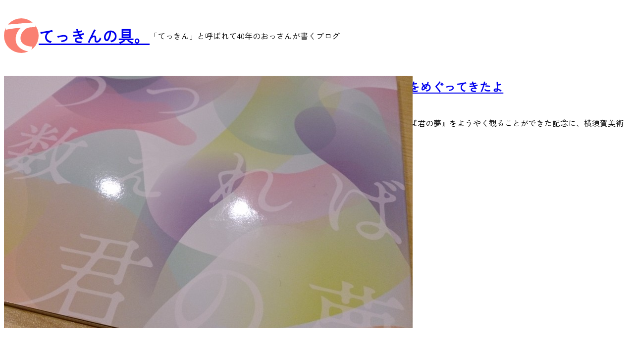

--- FILE ---
content_type: image/svg+xml
request_url: https://www.tecking.org/wordpress/wp-content/uploads/2022/01/logo.svg
body_size: 693
content:
<svg width="300" height="300" viewBox="0 0 300 300" fill="none" xmlns="http://www.w3.org/2000/svg">
<rect width="300" height="300" fill="#E5E5E5"/>
<g clip-path="url(#clip0_0_1)">
<rect width="300" height="300" fill="white"/>
<circle cx="150" cy="150" r="150" fill="#FA8072"/>
<path d="M12.22 55.16L16.38 99C53.5 90.68 118.78 83.96 148.86 80.76C127.1 97.08 101.18 133.24 101.18 179.32C101.18 248.76 164.54 284.92 231.74 289.08L246.46 245.24C192.38 242.36 143.1 223.48 143.1 170.68C143.1 132.92 172.22 91.32 210.62 81.08C227.9 77.24 255.42 76.92 272.7 76.92L272.38 35.64C249.66 36.6 214.78 38.52 181.82 41.4C122.94 46.52 70.46 51 43.58 53.56C37.5 54.2 24.7 54.84 12.22 55.16Z" fill="white"/>
</g>
<defs>
<clipPath id="clip0_0_1">
<rect width="300" height="300" fill="white"/>
</clipPath>
</defs>
</svg>
